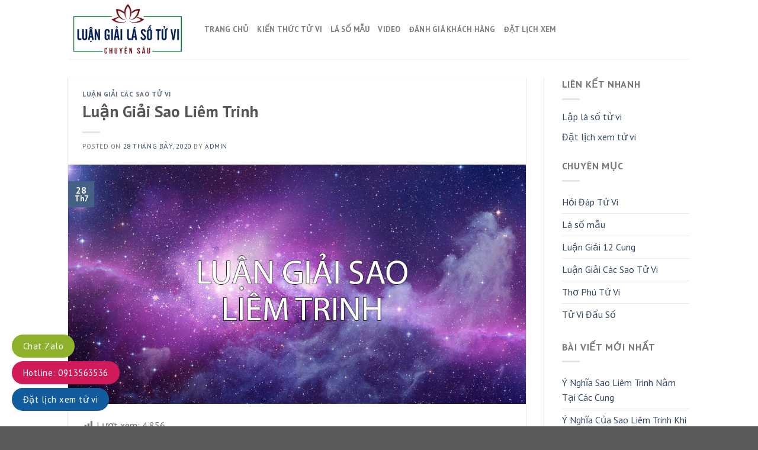

--- FILE ---
content_type: text/html; charset=UTF-8
request_url: https://thayhungtuvi.com/luan-giai-sao-liem-trinh/
body_size: 20949
content:
<!DOCTYPE html>
<!--[if IE 9 ]> <html lang="vi" class="ie9 loading-site no-js"> <![endif]-->
<!--[if IE 8 ]> <html lang="vi" class="ie8 loading-site no-js"> <![endif]-->
<!--[if (gte IE 9)|!(IE)]><!--><html lang="vi" class="loading-site no-js"> <!--<![endif]-->
<head>
	<meta charset="UTF-8" />
	<meta name="viewport" content="width=device-width, initial-scale=1.0, maximum-scale=1.0, user-scalable=no" />

	<link rel="profile" href="http://gmpg.org/xfn/11" />
	<link rel="pingback" href="https://thayhungtuvi.com/xmlrpc.php" />

	<script>(function(html){html.className = html.className.replace(/\bno-js\b/,'js')})(document.documentElement);</script>

	<!-- This site is optimized with the Yoast SEO plugin v14.9 - https://yoast.com/wordpress/plugins/seo/ -->
	<title>Luận Giải Sao Liêm Trinh | Thầy Phúc Hùng Tử Vi | Lập &amp; Luận Giải Lá Số Tử Vi Chuyên Sâu</title>
	<meta name="robots" content="index, follow, max-snippet:-1, max-image-preview:large, max-video-preview:-1" />
	<link rel="canonical" href="https://thayhungtuvi.com/luan-giai-sao-liem-trinh/" />
	<meta property="og:locale" content="vi_VN" />
	<meta property="og:type" content="article" />
	<meta property="og:title" content="Luận Giải Sao Liêm Trinh | Thầy Phúc Hùng Tử Vi | Lập &amp; Luận Giải Lá Số Tử Vi Chuyên Sâu" />
	<meta property="og:description" content="Luận bàn về sao Liêm Trinh trong Tử Vi Liêm Trinh thuộc Âm Hỏa kiêm Mộc, hóa khí là ‘tù’ trong hệ Bắc Đẩu, còn mang tên Đào Hoa thứ hai (sau Tham Lang). Nói theo Tử Vi hệ phái Việt Nam là Đào Hoa thứ ba vì Tử Vi Việt có hẳn một sao [Xem thêm]" />
	<meta property="og:url" content="https://thayhungtuvi.com/luan-giai-sao-liem-trinh/" />
	<meta property="og:site_name" content="Thầy Phúc Hùng Tử Vi | Lập &amp; Luận Giải Lá Số Tử Vi Chuyên Sâu" />
	<meta property="article:published_time" content="2020-07-28T03:07:25+00:00" />
	<meta property="article:modified_time" content="2020-08-04T08:14:34+00:00" />
	<meta property="og:image" content="https://thayhungtuvi.com/wp-content/uploads/2020/07/luan-giai-sao-liem-trinh.jpg" />
	<meta property="og:image:width" content="1024" />
	<meta property="og:image:height" content="536" />
	<meta name="twitter:card" content="summary_large_image" />
	<script type="application/ld+json" class="yoast-schema-graph">{"@context":"https://schema.org","@graph":[{"@type":"WebSite","@id":"https://thayhungtuvi.com/#website","url":"https://thayhungtuvi.com/","name":"Th\u1ea7y Ph\u00fac H\u00f9ng T\u1eed Vi | L\u1eadp &amp; Lu\u1eadn Gi\u1ea3i L\u00e1 S\u1ed1 T\u1eed Vi Chuy\u00ean S\u00e2u","description":"L\u1eadp - Lu\u1eadn Gi\u1ea3i - B\u00ecnh Gi\u1ea3i L\u00e1 S\u1ed1 T\u1eed Vi Chuy\u00ean S\u00e2u. LH: 0913.563.536","publisher":{"@id":"https://thayhungtuvi.com/#/schema/person/f1c9064e89b183251ec6619e8d85ab61"},"potentialAction":[{"@type":"SearchAction","target":"https://thayhungtuvi.com/?s={search_term_string}","query-input":"required name=search_term_string"}],"inLanguage":"vi"},{"@type":"ImageObject","@id":"https://thayhungtuvi.com/luan-giai-sao-liem-trinh/#primaryimage","inLanguage":"vi","url":"https://thayhungtuvi.com/wp-content/uploads/2020/07/luan-giai-sao-liem-trinh.jpg","width":1024,"height":536,"caption":"Lu\u1eadn Gi\u1ea3i Sao Li\u00eam Trinh"},{"@type":"WebPage","@id":"https://thayhungtuvi.com/luan-giai-sao-liem-trinh/#webpage","url":"https://thayhungtuvi.com/luan-giai-sao-liem-trinh/","name":"Lu\u1eadn Gi\u1ea3i Sao Li\u00eam Trinh | Th\u1ea7y Ph\u00fac H\u00f9ng T\u1eed Vi | L\u1eadp &amp; Lu\u1eadn Gi\u1ea3i L\u00e1 S\u1ed1 T\u1eed Vi Chuy\u00ean S\u00e2u","isPartOf":{"@id":"https://thayhungtuvi.com/#website"},"primaryImageOfPage":{"@id":"https://thayhungtuvi.com/luan-giai-sao-liem-trinh/#primaryimage"},"datePublished":"2020-07-28T03:07:25+00:00","dateModified":"2020-08-04T08:14:34+00:00","breadcrumb":{"@id":"https://thayhungtuvi.com/luan-giai-sao-liem-trinh/#breadcrumb"},"inLanguage":"vi","potentialAction":[{"@type":"ReadAction","target":["https://thayhungtuvi.com/luan-giai-sao-liem-trinh/"]}]},{"@type":"BreadcrumbList","@id":"https://thayhungtuvi.com/luan-giai-sao-liem-trinh/#breadcrumb","itemListElement":[{"@type":"ListItem","position":1,"item":{"@type":"WebPage","@id":"https://thayhungtuvi.com/","url":"https://thayhungtuvi.com/","name":"Trang ch\u1ee7"}},{"@type":"ListItem","position":2,"item":{"@type":"WebPage","@id":"https://thayhungtuvi.com/luan-giai-sao-liem-trinh/","url":"https://thayhungtuvi.com/luan-giai-sao-liem-trinh/","name":"Lu\u1eadn Gi\u1ea3i Sao Li\u00eam Trinh"}}]},{"@type":"Article","@id":"https://thayhungtuvi.com/luan-giai-sao-liem-trinh/#article","isPartOf":{"@id":"https://thayhungtuvi.com/luan-giai-sao-liem-trinh/#webpage"},"author":{"@id":"https://thayhungtuvi.com/#/schema/person/f1c9064e89b183251ec6619e8d85ab61"},"headline":"Lu\u1eadn Gi\u1ea3i Sao Li\u00eam Trinh","datePublished":"2020-07-28T03:07:25+00:00","dateModified":"2020-08-04T08:14:34+00:00","mainEntityOfPage":{"@id":"https://thayhungtuvi.com/luan-giai-sao-liem-trinh/#webpage"},"commentCount":0,"publisher":{"@id":"https://thayhungtuvi.com/#/schema/person/f1c9064e89b183251ec6619e8d85ab61"},"image":{"@id":"https://thayhungtuvi.com/luan-giai-sao-liem-trinh/#primaryimage"},"articleSection":"Lu\u1eadn Gi\u1ea3i C\u00e1c Sao T\u1eed Vi","inLanguage":"vi","potentialAction":[{"@type":"CommentAction","name":"Comment","target":["https://thayhungtuvi.com/luan-giai-sao-liem-trinh/#respond"]}]},{"@type":["Person","Organization"],"@id":"https://thayhungtuvi.com/#/schema/person/f1c9064e89b183251ec6619e8d85ab61","name":"admin","image":{"@type":"ImageObject","@id":"https://thayhungtuvi.com/#personlogo","inLanguage":"vi","url":"https://thayhungtuvi.com/wp-content/uploads/2020/06/thayhungtuvi-logo-copy.png","width":1080,"height":502,"caption":"admin"},"logo":{"@id":"https://thayhungtuvi.com/#personlogo"}}]}</script>
	<!-- / Yoast SEO plugin. -->


<link rel='dns-prefetch' href='//s.w.org' />
<link rel="alternate" type="application/rss+xml" title="Dòng thông tin Thầy Phúc Hùng Tử Vi | Lập &amp; Luận Giải Lá Số Tử Vi Chuyên Sâu &raquo;" href="https://thayhungtuvi.com/feed/" />
<link rel="alternate" type="application/rss+xml" title="Dòng phản hồi Thầy Phúc Hùng Tử Vi | Lập &amp; Luận Giải Lá Số Tử Vi Chuyên Sâu &raquo;" href="https://thayhungtuvi.com/comments/feed/" />
<link rel="alternate" type="application/rss+xml" title="Thầy Phúc Hùng Tử Vi | Lập &amp; Luận Giải Lá Số Tử Vi Chuyên Sâu &raquo; Luận Giải Sao Liêm Trinh Dòng phản hồi" href="https://thayhungtuvi.com/luan-giai-sao-liem-trinh/feed/" />
		<script type="text/javascript">
			window._wpemojiSettings = {"baseUrl":"https:\/\/s.w.org\/images\/core\/emoji\/12.0.0-1\/72x72\/","ext":".png","svgUrl":"https:\/\/s.w.org\/images\/core\/emoji\/12.0.0-1\/svg\/","svgExt":".svg","source":{"concatemoji":"https:\/\/thayhungtuvi.com\/wp-includes\/js\/wp-emoji-release.min.js?ver=5.4.18"}};
			/*! This file is auto-generated */
			!function(e,a,t){var n,r,o,i=a.createElement("canvas"),p=i.getContext&&i.getContext("2d");function s(e,t){var a=String.fromCharCode;p.clearRect(0,0,i.width,i.height),p.fillText(a.apply(this,e),0,0);e=i.toDataURL();return p.clearRect(0,0,i.width,i.height),p.fillText(a.apply(this,t),0,0),e===i.toDataURL()}function c(e){var t=a.createElement("script");t.src=e,t.defer=t.type="text/javascript",a.getElementsByTagName("head")[0].appendChild(t)}for(o=Array("flag","emoji"),t.supports={everything:!0,everythingExceptFlag:!0},r=0;r<o.length;r++)t.supports[o[r]]=function(e){if(!p||!p.fillText)return!1;switch(p.textBaseline="top",p.font="600 32px Arial",e){case"flag":return s([127987,65039,8205,9895,65039],[127987,65039,8203,9895,65039])?!1:!s([55356,56826,55356,56819],[55356,56826,8203,55356,56819])&&!s([55356,57332,56128,56423,56128,56418,56128,56421,56128,56430,56128,56423,56128,56447],[55356,57332,8203,56128,56423,8203,56128,56418,8203,56128,56421,8203,56128,56430,8203,56128,56423,8203,56128,56447]);case"emoji":return!s([55357,56424,55356,57342,8205,55358,56605,8205,55357,56424,55356,57340],[55357,56424,55356,57342,8203,55358,56605,8203,55357,56424,55356,57340])}return!1}(o[r]),t.supports.everything=t.supports.everything&&t.supports[o[r]],"flag"!==o[r]&&(t.supports.everythingExceptFlag=t.supports.everythingExceptFlag&&t.supports[o[r]]);t.supports.everythingExceptFlag=t.supports.everythingExceptFlag&&!t.supports.flag,t.DOMReady=!1,t.readyCallback=function(){t.DOMReady=!0},t.supports.everything||(n=function(){t.readyCallback()},a.addEventListener?(a.addEventListener("DOMContentLoaded",n,!1),e.addEventListener("load",n,!1)):(e.attachEvent("onload",n),a.attachEvent("onreadystatechange",function(){"complete"===a.readyState&&t.readyCallback()})),(n=t.source||{}).concatemoji?c(n.concatemoji):n.wpemoji&&n.twemoji&&(c(n.twemoji),c(n.wpemoji)))}(window,document,window._wpemojiSettings);
		</script>
		<style type="text/css">
img.wp-smiley,
img.emoji {
	display: inline !important;
	border: none !important;
	box-shadow: none !important;
	height: 1em !important;
	width: 1em !important;
	margin: 0 .07em !important;
	vertical-align: -0.1em !important;
	background: none !important;
	padding: 0 !important;
}
</style>
	<link rel='stylesheet' id='wp-block-library-css'  href='https://thayhungtuvi.com/wp-includes/css/dist/block-library/style.min.css?ver=5.4.18' type='text/css' media='all' />
<link rel='stylesheet' id='wp-faq-schema-jquery-ui-css'  href='https://thayhungtuvi.com/wp-content/plugins/faq-schema-for-pages-and-posts//css/jquery-ui.css?ver=2.0.0' type='text/css' media='all' />
<link rel='stylesheet' id='dashicons-css'  href='https://thayhungtuvi.com/wp-includes/css/dashicons.min.css?ver=5.4.18' type='text/css' media='all' />
<link rel='stylesheet' id='post-views-counter-frontend-css'  href='https://thayhungtuvi.com/wp-content/plugins/post-views-counter/css/frontend.css?ver=1.3.2' type='text/css' media='all' />
<link rel='stylesheet' id='related-posts-by-taxonomy-css'  href='https://thayhungtuvi.com/wp-content/plugins/related-posts-by-taxonomy/includes/assets/css/styles.css?ver=5.4.18' type='text/css' media='all' />
<link rel='stylesheet' id='ez-icomoon-css'  href='https://thayhungtuvi.com/wp-content/plugins/easy-table-of-contents/vendor/icomoon/style.min.css?ver=2.0.11' type='text/css' media='all' />
<link rel='stylesheet' id='ez-toc-css'  href='https://thayhungtuvi.com/wp-content/plugins/easy-table-of-contents/assets/css/screen.min.css?ver=2.0.11' type='text/css' media='all' />
<style id='ez-toc-inline-css' type='text/css'>
div#ez-toc-container p.ez-toc-title {font-size: 120%;}div#ez-toc-container p.ez-toc-title {font-weight: 500;}div#ez-toc-container ul li {font-size: 95%;}
</style>
<link rel='stylesheet' id='flatsome-icons-css'  href='https://thayhungtuvi.com/wp-content/themes/flatsome/assets/css/fl-icons.css?ver=3.3' type='text/css' media='all' />
<link rel='stylesheet' id='popup-maker-site-css'  href='//thayhungtuvi.com/wp-content/uploads/pum/pum-site-styles.css?generated=1597905439&#038;ver=1.11.2' type='text/css' media='all' />
<link rel='stylesheet' id='flatsome-main-css'  href='https://thayhungtuvi.com/wp-content/themes/flatsome/assets/css/flatsome.css?ver=3.7.1' type='text/css' media='all' />
<link rel='stylesheet' id='flatsome-style-css'  href='https://thayhungtuvi.com/wp-content/themes/thay-hung-tu-vi/style.css?ver=3.7.1' type='text/css' media='all' />
<script type='text/javascript' src='https://thayhungtuvi.com/wp-includes/js/jquery/jquery.js?ver=1.12.4-wp'></script>
<script type='text/javascript' src='https://thayhungtuvi.com/wp-includes/js/jquery/jquery-migrate.min.js?ver=1.4.1'></script>
<link rel='https://api.w.org/' href='https://thayhungtuvi.com/wp-json/' />
<link rel="EditURI" type="application/rsd+xml" title="RSD" href="https://thayhungtuvi.com/xmlrpc.php?rsd" />
<link rel="wlwmanifest" type="application/wlwmanifest+xml" href="https://thayhungtuvi.com/wp-includes/wlwmanifest.xml" /> 
<meta name="generator" content="WordPress 5.4.18" />
<link rel='shortlink' href='https://thayhungtuvi.com/?p=739' />
<link rel="alternate" type="application/json+oembed" href="https://thayhungtuvi.com/wp-json/oembed/1.0/embed?url=https%3A%2F%2Fthayhungtuvi.com%2Fluan-giai-sao-liem-trinh%2F" />
<link rel="alternate" type="text/xml+oembed" href="https://thayhungtuvi.com/wp-json/oembed/1.0/embed?url=https%3A%2F%2Fthayhungtuvi.com%2Fluan-giai-sao-liem-trinh%2F&#038;format=xml" />
<style>.bg{opacity: 0; transition: opacity 1s; -webkit-transition: opacity 1s;} .bg-loaded{opacity: 1;}</style><!--[if IE]><link rel="stylesheet" type="text/css" href="https://thayhungtuvi.com/wp-content/themes/flatsome/assets/css/ie-fallback.css"><script src="//cdnjs.cloudflare.com/ajax/libs/html5shiv/3.6.1/html5shiv.js"></script><script>var head = document.getElementsByTagName('head')[0],style = document.createElement('style');style.type = 'text/css';style.styleSheet.cssText = ':before,:after{content:none !important';head.appendChild(style);setTimeout(function(){head.removeChild(style);}, 0);</script><script src="https://thayhungtuvi.com/wp-content/themes/flatsome/assets/libs/ie-flexibility.js"></script><![endif]-->    <script type="text/javascript">
    WebFontConfig = {
      google: { families: [ "PT+Sans:regular,700","PT+Sans:regular,regular","PT+Sans:regular,700","PT+Sans:regular,regular", ] }
    };
    (function() {
      var wf = document.createElement('script');
      wf.src = 'https://ajax.googleapis.com/ajax/libs/webfont/1/webfont.js';
      wf.type = 'text/javascript';
      wf.async = 'true';
      var s = document.getElementsByTagName('script')[0];
      s.parentNode.insertBefore(wf, s);
    })(); </script>
  <script type="application/ld+json">{
	    "@context": "https://schema.org/",
	    "@type": "CreativeWorkSeries",
	    "name": "Thầy Hưng Tử Vi",
	    "aggregateRating": {
	        "@type": "AggregateRating",
	        "ratingValue": "4.9",
	        "bestRating": "5",
	        "ratingCount": "3668"
	    }
	}</script>
<!-- Global site tag (gtag.js) - Google Analytics -->
<script async src="https://www.googletagmanager.com/gtag/js?id=MEASUREMENT_ID"></script>
<script>
  window.dataLayer = window.dataLayer || [];
  function gtag(){dataLayer.push(arguments);}
  gtag('js', new Date());

  gtag('config', 'G-JZMB352N60');
</script>
<meta property="fb:pages" content="447102282068538" />

<link rel="amphtml" href="https://thayhungtuvi.com/luan-giai-sao-liem-trinh/amp/"><link rel="icon" href="https://thayhungtuvi.com/wp-content/uploads/2022/01/cropped-logothtv-32x32.jpg" sizes="32x32" />
<link rel="icon" href="https://thayhungtuvi.com/wp-content/uploads/2022/01/cropped-logothtv-192x192.jpg" sizes="192x192" />
<link rel="apple-touch-icon" href="https://thayhungtuvi.com/wp-content/uploads/2022/01/cropped-logothtv-180x180.jpg" />
<meta name="msapplication-TileImage" content="https://thayhungtuvi.com/wp-content/uploads/2022/01/cropped-logothtv-270x270.jpg" />
<style id="custom-css" type="text/css">:root {--primary-color: #446084;}/* Site Width */.header-main{height: 100px}#logo img{max-height: 100px}#logo{width:200px;}.header-top{min-height: 30px}.transparent .header-main{height: 265px}.transparent #logo img{max-height: 265px}.has-transparent + .page-title:first-of-type,.has-transparent + #main > .page-title,.has-transparent + #main > div > .page-title,.has-transparent + #main .page-header-wrapper:first-of-type .page-title{padding-top: 265px;}.header.show-on-scroll,.stuck .header-main{height:70px!important}.stuck #logo img{max-height: 70px!important}.header-bottom {background-color: #f1f1f1}.header-main .nav > li > a{line-height: 16px }@media (max-width: 549px) {.header-main{height: 70px}#logo img{max-height: 70px}}body{font-family:"PT Sans", sans-serif}body{font-weight: 0}.nav > li > a {font-family:"PT Sans", sans-serif;}.nav > li > a {font-weight: 700;}h1,h2,h3,h4,h5,h6,.heading-font, .off-canvas-center .nav-sidebar.nav-vertical > li > a{font-family: "PT Sans", sans-serif;}h1,h2,h3,h4,h5,h6,.heading-font,.banner h1,.banner h2{font-weight: 700;}.alt-font{font-family: "PT Sans", sans-serif;}.alt-font{font-weight: 0!important;}.label-new.menu-item > a:after{content:"New";}.label-hot.menu-item > a:after{content:"Hot";}.label-sale.menu-item > a:after{content:"Sale";}.label-popular.menu-item > a:after{content:"Popular";}</style></head>

<body class="post-template-default single single-post postid-739 single-format-standard lightbox nav-dropdown-has-arrow">

<!--Start of Tawk.to Script-->
<script type="text/javascript">
var Tawk_API=Tawk_API||{}, Tawk_LoadStart=new Date();
(function(){
var s1=document.createElement("script"),s0=document.getElementsByTagName("script")[0];
s1.async=true;
s1.src='https://embed.tawk.to/5effe54a223d045fcb7b4843/default';
s1.charset='UTF-8';
s1.setAttribute('crossorigin','*');
s0.parentNode.insertBefore(s1,s0);
})();
</script>
<!--End of Tawk.to Script-->
<a class="skip-link screen-reader-text" href="#main">Skip to content</a>

<div id="wrapper">


<header id="header" class="header has-sticky sticky-jump">
   <div class="header-wrapper">
	<div id="masthead" class="header-main ">
      <div class="header-inner flex-row container logo-left medium-logo-center" role="navigation">

          <!-- Logo -->
          <div id="logo" class="flex-col logo">
            <!-- Header logo -->
<a href="https://thayhungtuvi.com/" title="Thầy Phúc Hùng Tử Vi | Lập &amp; Luận Giải Lá Số Tử Vi Chuyên Sâu - Lập &#8211; Luận Giải &#8211; Bình Giải Lá Số Tử Vi Chuyên Sâu. LH: 0913.563.536" rel="home">
    <img width="200" height="100" src="https://thayhungtuvi.com/wp-content/uploads/2022/01/logothtv.jpg" class="header_logo header-logo" alt="Thầy Phúc Hùng Tử Vi | Lập &amp; Luận Giải Lá Số Tử Vi Chuyên Sâu"/><img  width="200" height="100" src="https://thayhungtuvi.com/wp-content/uploads/2022/01/logothtv.jpg" class="header-logo-dark" alt="Thầy Phúc Hùng Tử Vi | Lập &amp; Luận Giải Lá Số Tử Vi Chuyên Sâu"/></a>
          </div>

          <!-- Mobile Left Elements -->
          <div class="flex-col show-for-medium flex-left">
            <ul class="mobile-nav nav nav-left ">
                          </ul>
          </div>

          <!-- Left Elements -->
          <div class="flex-col hide-for-medium flex-left
            flex-grow">
            <ul class="header-nav header-nav-main nav nav-left  nav-uppercase" >
              <li id="menu-item-514" class="menu-item menu-item-type-post_type menu-item-object-page menu-item-home  menu-item-514"><a href="https://thayhungtuvi.com/" class="nav-top-link">Trang chủ</a></li>
<li id="menu-item-959" class="menu-item menu-item-type-custom menu-item-object-custom  menu-item-959"><a href="/kien-thuc-tu-vi" class="nav-top-link">Kiến thức tử vi</a></li>
<li id="menu-item-516" class="menu-item menu-item-type-taxonomy menu-item-object-category  menu-item-516"><a href="https://thayhungtuvi.com/la-so-mau/" class="nav-top-link">Lá số mẫu</a></li>
<li id="menu-item-517" class="menu-item menu-item-type-custom menu-item-object-custom  menu-item-517"><a href="https://thayhungtuvi.com/video" class="nav-top-link">Video</a></li>
<li id="menu-item-518" class="menu-item menu-item-type-custom menu-item-object-custom  menu-item-518"><a href="https://thayhungtuvi.com/feedback" class="nav-top-link">Đánh giá khách hàng</a></li>
<li id="menu-item-519" class="menu-item menu-item-type-custom menu-item-object-custom  menu-item-519"><a href="https://thayhungtuvi.com/dat-lich" class="nav-top-link">Đặt lịch xem</a></li>
            </ul>
          </div>

          <!-- Right Elements -->
          <div class="flex-col hide-for-medium flex-right">
            <ul class="header-nav header-nav-main nav nav-right  nav-uppercase">
                          </ul>
          </div>

          <!-- Mobile Right Elements -->
          <div class="flex-col show-for-medium flex-right">
            <ul class="mobile-nav nav nav-right ">
              <li class="nav-icon has-icon">
  		<a href="#" data-open="#main-menu" data-pos="right" data-bg="main-menu-overlay" data-color="" class="is-small" aria-controls="main-menu" aria-expanded="false">
		
		  <i class="icon-menu" ></i>
		  		</a>
	</li>            </ul>
          </div>

      </div><!-- .header-inner -->
     
            <!-- Header divider -->
      <div class="container"><div class="top-divider full-width"></div></div>
      </div><!-- .header-main -->
<div class="header-bg-container fill"><div class="header-bg-image fill"></div><div class="header-bg-color fill"></div></div><!-- .header-bg-container -->   </div><!-- header-wrapper-->
</header>


<main id="main" class="">

<div id="content" class="blog-wrapper blog-single page-wrapper">
	

<div class="row row-large row-divided ">
	
	<div class="large-9 col">
		


<article id="post-739" class="post-739 post type-post status-publish format-standard has-post-thumbnail hentry category-luan-giai-cac-sao-tu-vi">
	<div class="article-inner has-shadow box-shadow-1">
		<header class="entry-header">
	<div class="entry-header-text entry-header-text-top text-left">
		<h6 class="entry-category is-xsmall">
	<a href="https://thayhungtuvi.com/luan-giai-cac-sao-tu-vi/" rel="category tag">Luận Giải Các Sao Tử Vi</a></h6>

<h1 class="entry-title">Luận Giải Sao Liêm Trinh</h1>
<div class="entry-divider is-divider small"></div>

	<div class="entry-meta uppercase is-xsmall">
		<span class="posted-on">Posted on <a href="https://thayhungtuvi.com/luan-giai-sao-liem-trinh/" rel="bookmark"><time class="entry-date published" datetime="2020-07-28T03:07:25+00:00">28 Tháng Bảy, 2020</time><time class="updated" datetime="2020-08-04T08:14:34+00:00">4 Tháng Tám, 2020</time></a></span><span class="byline"> by <span class="meta-author vcard"><a class="url fn n" href="https://thayhungtuvi.com/author/admin/">admin</a></span></span>	</div><!-- .entry-meta -->
	</div><!-- .entry-header -->

						<div class="entry-image relative">
				<a href="https://thayhungtuvi.com/luan-giai-sao-liem-trinh/">
    <img width="1020" height="534" src="https://thayhungtuvi.com/wp-content/uploads/2020/07/luan-giai-sao-liem-trinh.jpg" class="attachment-large size-large wp-post-image" alt="Luận Giải Sao Liêm Trinh" srcset="https://thayhungtuvi.com/wp-content/uploads/2020/07/luan-giai-sao-liem-trinh.jpg 1024w, https://thayhungtuvi.com/wp-content/uploads/2020/07/luan-giai-sao-liem-trinh-300x157.jpg 300w, https://thayhungtuvi.com/wp-content/uploads/2020/07/luan-giai-sao-liem-trinh-768x402.jpg 768w" sizes="(max-width: 1020px) 100vw, 1020px" /></a>
				<div class="badge absolute top post-date badge-square">
	<div class="badge-inner">
		<span class="post-date-day">28</span><br>
		<span class="post-date-month is-small">Th7</span>
	</div>
</div>			</div><!-- .entry-image -->
			</header><!-- post-header -->
		<div class="entry-content single-page">

	<div class="post-views post-739 entry-meta">
				<span class="post-views-icon dashicons dashicons-chart-bar"></span>
				<span class="post-views-label">Lượt xem: </span>
				<span class="post-views-count">4.856</span>
			</div><div id="ez-toc-container" class="ez-toc-v2_0_11 counter-hierarchy counter-decimal ez-toc-grey">
<div class="ez-toc-title-container">
<p class="ez-toc-title">Nội dung b&agrave;i viết</p>
<span class="ez-toc-title-toggle"><a class="ez-toc-pull-right ez-toc-btn ez-toc-btn-xs ez-toc-btn-default ez-toc-toggle"><i class="ez-toc-glyphicon ez-toc-icon-toggle"></i></a></span></div>
<nav><ul class="ez-toc-list ez-toc-list-level-1"><li class="ez-toc-page-1 ez-toc-heading-level-2"><a class="ez-toc-link ez-toc-heading-1" href="#Luan_ban_ve_sao_Liem_Trinh_trong_Tu_Vi" title="Luận bàn về sao Liêm Trinh trong Tử Vi">Luận bàn về sao Liêm Trinh trong Tử Vi</a></li><li class="ez-toc-page-1 ez-toc-heading-level-2"><a class="ez-toc-link ez-toc-heading-2" href="#Cach_cuc_Liem_Sat_(Liem_Trinh_%E2%80%93_That_Sat)" title="Cách cục Liêm Sát (Liêm Trinh &#8211; Thất Sát)">Cách cục Liêm Sát (Liêm Trinh &#8211; Thất Sát)</a></li><li class="ez-toc-page-1 ez-toc-heading-level-2"><a class="ez-toc-link ez-toc-heading-3" href="#Liem_Trinh_khong_ua_Hoa_Ky%CC%A3" title="Liêm Trinh không ưa Hóa Kỵ">Liêm Trinh không ưa Hóa Kỵ</a></li><li class="ez-toc-page-1 ez-toc-heading-level-2"><a class="ez-toc-link ez-toc-heading-4" href="#Liem_Trinh_dung_o_bon_cung_vuong_Ti_Ngo_Mao_Dau_the_nao" title="Liêm Trinh đứng ở bốn cung vượng Tí Ngọ Mão Dậu thế nào">Liêm Trinh đứng ở bốn cung vượng Tí Ngọ Mão Dậu thế nào</a></li><li class="ez-toc-page-1 ez-toc-heading-level-2"><a class="ez-toc-link ez-toc-heading-5" href="#Liem_Pha_hop_voi_tuoi_Giap_va_At" title="Liêm Phá hợp với tuổi Giáp và Ất">Liêm Phá hợp với tuổi Giáp và Ất</a></li><li class="ez-toc-page-1 ez-toc-heading-level-2"><a class="ez-toc-link ez-toc-heading-6" href="#Thien_Phu_o_Tuat_duong_nhien_phai_dung_voi_Liem_Trinh" title="Thiên Phủ ở Tuất đương nhiên phải đứng với Liêm Trinh">Thiên Phủ ở Tuất đương nhiên phải đứng với Liêm Trinh</a></li><li class="ez-toc-page-1 ez-toc-heading-level-2"><a class="ez-toc-link ez-toc-heading-7" href="#Ve_Liem_Trinh_con_nhung_dieu_can_biet_nhu_sau" title="Về Liêm Trinh còn những điều cần biết như sau">Về Liêm Trinh còn những điều cần biết như sau</a></li></ul></nav></div>
<h2 style="text-align: justify;"><span class="ez-toc-section" id="Luan_ban_ve_sao_Liem_Trinh_trong_Tu_Vi"></span>Luận bàn về sao Liêm Trinh trong Tử Vi<span class="ez-toc-section-end"></span></h2>
<p style="text-align: justify;"><a href="https://thayhungtuvi.com/dac-tinh-sao-tu-vi-liem-trinh-thien-dong-vu-khuc-thai-duong/">Liêm Trinh</a> thuộc Âm Hỏa kiêm Mộc, hóa khí là ‘tù’ trong hệ Bắc Đẩu, còn mang tên Đào Hoa thứ hai (sau Tham Lang). Nói theo Tử Vi hệ phái Việt Nam là Đào Hoa thứ ba vì Tử Vi Việt có hẳn một sao Đào Hoa mà Trung Quốc thường gọi bằng ‘Hàm Trì’. Với Trung Quốc chỉ có 4 chỗ đương nhiên Đào Hoa ở đây là Tí, Ngọ, Mão, Dậu mà họ gọi bằng bại địa.</p>
<p style="text-align: justify;">Hình dáng Liêm Trinh gầy nhiều xương hơn thịt, mắt lộ hầu lộ. Liêm Trinh cát hung vô định hội hợp với nhiều sao tốt thì công danh địa vị cao, trong chính giới phát triển tốt, gặp các hung sát tinh hay bị hoạn nạn tai ách.</p>
<p style="text-align: justify;">Đời Hán nhà dịch học Dực Phụng viết : “Tham Lang thiện hành, Liêm Trinh ác hạnh”. Hai sao ấy phẩm hạnh đi ngược chiều nhau. Liêm Trinh chủ về phẩm chất sự vinh nhục trên địa vị khi lên thì tốt, khi xuống thì xấu, Liêm Trinh mang hóa khí là ‘Tù’</p>
<p style="text-align: justify;">Liêm Trinh trên cảm tình, tính tình khi thân cảm tình hòa hiệp, lúc ghét giận thì hung dữ bất thường. Chất Đào Hoa của Liêm Trinh cũng căn cứ trên tình trạng đổi thay ấy mà định.</p>
<p style="text-align: justify;">Liêm Trinh với nữ nhân biến thái của tình cảm mau và mạnh hơn với nam nhân.</p>
<p style="text-align: justify;">Trường hợp Liêm Trinh đứng với Hóa Kỵ hoặc gặp Hoá Kỵ chuyện hôn nhân không tránh khỏi gãy đổ. Liêm Trinh đi với Tham Lang, Thất Sát, Phá Quân nữ mạng vợ chồng lấy nhau tự nhiên không nghi lễ, hoặc lấy chồng người.</p>
<p style="text-align: justify;">Có câu phú Liêm Trinh thanh bạch năng tương thủ (Liêm Trinh ôm chặt khối tình)</p>
<p style="text-align: justify;">Liêm Trinh độc tọa ở Dần Thân</p>
<p style="text-align: justify;">Liêm Trinh đứng bên Thiên Phủ ở Thìn Tuất</p>
<p style="text-align: justify;">Đứng cùng Thiên Tướng ở Ngọ Tí</p>
<p style="text-align: justify;">Đứng cùng Thất Sát ở Sửu Mùi</p>
<p style="text-align: justify;">Đứng cùng Tham Lang ở Tỵ Hợi</p>
<p style="text-align: justify;">Thanh bạch năng tương thủ có hai kết cấu:</p>
<p style="text-align: justify;">&#8211; Liêm Trinh đứng một mình ở Dần cùng với Lộc Tồn hoặc Lộc Tồn chiếu</p>
<p style="text-align: justify;">&#8211; Liêm Trinh đứng một mình ở Thân với Lộc Tồn hoặc Lộc Tồn chiếu</p>
<p style="text-align: justify;">Nói tóm lại, chỉ ở trường hợp Liêm Trinh độc tọa gặp Lộc Tồn mới thanh bạch thôi. Năng tương thủ có nghĩa là yêu mà bị xa nhau, yêu mà bị thất bại trong tình yêu nhưng vẫn giữ được mối tình ấy mãi mãi.</p>
<p style="text-align: justify;">Tính chất của Lộc Tồn là đôn hậu, tâm địa chân thành, trân trọng, cẩn thận. Khi đã đi cùng với các sao khác thì cái điều thanh bạch năng tương thủ của Liêm Trinh, Lộc Tồn bị trộn không còn thuần khiết nữa. Cách này chỉ áp dụng đối với nữ mạng.</p>
<h2 style="text-align: justify;"><span class="ez-toc-section" id="Cach_cuc_Liem_Sat_(Liem_Trinh_%E2%80%93_That_Sat)"></span>Cách cục Liêm Sát (Liêm Trinh &#8211; Thất Sát)<span class="ez-toc-section-end"></span></h2>
<p style="text-align: justify;">Phú viết : Liêm Trinh Mùi cung vô sát, phú quý thanh dương phan viễn danh (Liêm Trinh đóng Mùi – bên cạnh <a href="https://thayhungtuvi.com/dac-tinh-sao-thien-tuong-thien-luong-that-sat-pha-quan-kinh-da/">Thất Sát</a> – không gặp hung sát tinh thì phú quí tiếng tăm). Điểm đáng chú ý không thấy nói tới Liêm Trinh đóng Sửu. Nếu chỉ đóng ở Mùi chưa đủ, cần phải có Tả Hữu nữa mới thực sự ăn to như câu phú trên đây. Liêm Trinh còn được coi là cách ‘Hùng tú triều nguyên’ đời nếm trải gian tân, ngoài tuổi trung niên thành công, thêm Quyền Lộc dĩ nhiên như gấm thêu hoa, nhưng căn bản cần Tả Hữu đã. Liêm Sát vào Mùi hay Sửu bị Hóa Kỵ hay Linh Hỏa Kiếp Không sẽ biến thành cách ‘Mã cách lý thi’ (Da ngựa bọc thây) đa số vào võ nghiệp có địa vị cao và rồi chết với nghề. Liêm Sát như thế vào nữ mạng vất vả bôn ba và chết đột ngột. Liêm Sát ở Mùi sách chỉ nói là con người làm ăn có của (Tích phú chi nhân).</p>
<p style="text-align: justify;">Đọc trong ‘Cốt Tủy Phú’ của Đẩu Số toàn thư khi luận về sao Liêm Sát có mấy câu cho ta cảm tưởng như mâu thuẫn. Những câu ấy là : ‘Liêm Trinh Thất Sát phản vi tích phu chi nhân; Liêm Trinh Thất Sát lưu đãng thiên nhai.’ Rồi ở ‘Thái vi phú’ lại viết câu: ‘Thất Sát Liêm Trinh đồng vị, lộ thượng mai thi’</p>
<p style="text-align: justify;">Thật ra những câu phú ấy không mâu thuẫn vì Liêm Sát đồng vị bao giờ cũng xuất hiện ở hai cung Sửu và Mùi, Liêm Sát ở Mùi mới là miếu địa, Liêm Sát ở Sửu bị vào thế hãm nhược. Vì Mùi là Mộc cục và Hỏa khố trong khi Sửu là Kim cục và Thủy khố. Liêm Sát tại Mùi miếu địa nên tích phú, phấn đấu gian khổ thành công.</p>
<p style="text-align: justify;">Liêm Sát Sửu nếu không hội tụ được những cát tinh mà lại bị hung sát kị vây bọc thành ra lưu đãng thiên nhai, lộ thượng mai thi. Liêm Trinh vào Sửu cung Hỏa bị Thủy khắc.</p>
<p style="text-align: justify;">Chuyển qua cách Liêm Tham (Tỵ hoặc Hợi) cách này đưa đến tình trạng hình tù hay khách tử tha hương. Liêm Trinh vốn là Đào hoa tinh, Tham Lang cũng lại là Đào hoa tinh.</p>
<p style="text-align: justify;">Trước hết tình trạng hình tù ở tình trường đã, mê đắm sắc dục, bài bạc ăn chơi, mang công mắc nợ, bệnh tật triền miên.</p>
<p style="text-align: justify;">Hình tù có mấy loại:</p>
<ul>
<li style="text-align: justify;">Cảnh sát bỏ tù</li>
<li style="text-align: justify;">Nợ bỏ tù (suốt đời nợ nần)</li>
<li style="text-align: justify;">Bệnh bỏ tù (đau ốm hoài)</li>
<li style="text-align: justify;">Vợ hoặc chồng bỏ tù (cuộc duyên giao hãm)</li>
</ul>
<p style="text-align: justify;">Không cứ phải vào nhà giam mới bị gọi là tù.</p>
<h2 style="text-align: justify;"><span class="ez-toc-section" id="Liem_Trinh_khong_ua_Hoa_Ky%CC%A3"></span>Liêm Trinh không ưa Hóa Kỵ<span class="ez-toc-section-end"></span></h2>
<p style="text-align: justify;">Nhưng ở cách Liêm Tham mà được Hóa Kỵ lại giảm bớt hẳn chuyện hình tù. Hỏa hay Linh cũng tạo chuyện tốt hơn cho Liêm Tham. Liêm Tham ở Hợi hội với Kình Dương Mão, đàn ông tù tội, đàn bà phong trần, hoặc Kình Dương Dậu hội với Liêm Tham ở Tỵ cũng thế. Có lập luận cho rằng Liêm Tham Tỵ nặng hơn Hợi, lập luận này không vững lắm.</p>
<p style="text-align: justify;">Tham Lang là Đào hoa tinh, Liêm Trinh cũng là Đào hoa tinh. Nay hai đào hoa tụ lại một chỗ ở Hợi, cổ nhân gọi bằng phiếm thủy đào hoa (hoa đào trên sóng nước) thường là con người đam mê tửu sắc, bài bạc khác với ở Tỵ ưa mạo hiểm vướng vít vào những rắc rối luật pháp. Bởi thế Liêm Tham Tỵ dễ bị tù hơn ở Hợi. Cũng có thuyết cho rằng Tham Lang cung Tí mới gọi bằng phiếm thủy đào hoa. Tí hay Hợi đều thuộc thủy nhưng ở Hợi có lý hơn vì ở Tí chỉ có Tham Lang đứng độc thủ. Tham Lang tại Tí cũng đam mê sắc tình nhưng nhẹ hơn Liêm Tham Hợi. Tham Lang Tí ưa phét lác hơn thực sự hành động.</p>
<p style="text-align: justify;">Trường hợp người tuổi Giáp lại gặp cách Liêm Tham Hợi lại thường phong lưu vì một Lộc ở Mệnh một Lộc theo thế nhị hợp chưa kể đến hai sao Quyền Khoa hội tụ. Tại Tí tuổi Giáp không phong lưu như ở Hợi (thiếu mất Lộc Tồn), công danh lận đận nhưng cũng đáng nể.</p>
<h2 style="text-align: justify;"><span class="ez-toc-section" id="Liem_Trinh_dung_o_bon_cung_vuong_Ti_Ngo_Mao_Dau_the_nao"></span>Liêm Trinh đứng ở bốn cung vượng Tí Ngọ Mão Dậu thế nào<span class="ez-toc-section-end"></span></h2>
<p style="text-align: justify;">Đứng Mão Dậu với Phá Quân, đứng Tí Ngọ với Thiên Tướng. Liêm Phá là con người tinh thần mạo hiểm cao, ưa xông xáo, thông tuệ nhưng học hành thường thôi, hay làm liều, lợi mình trước đã dù có hại người. Liêm Phá có thể là tay sai đắc lực, nhưng không thể thành người bạn tâm giao với ai, có nhiều nghị lực phấn đấu.</p>
<h2 style="text-align: justify;"><span class="ez-toc-section" id="Liem_Pha_hop_voi_tuoi_Giap_va_At"></span>Liêm Phá hợp với tuổi Giáp và Ất<span class="ez-toc-section-end"></span></h2>
<p style="text-align: justify;">Ất tốt hơn Giáp nếu Liêm Phá đóng ở Mão cung. Liêm Phá sợ gặp Hỏa Tinh, nếu gặp dễ bị tai nạn hoặc ốm đau dữ dội với những bệnh hiểm nguy. Phú có câu: Liêm Phá Hỏa cư hãm địa tự ải đầu hà (Liêm Phá hội Hỏa Tinh bị tai nạn đến độ phải tự sát). Cái nghĩa đâm đầu xuống sông, treo cổ chỉ nói lên tình trạng hiểm nguy chứ không nhất định phải vậy.</p>
<blockquote>
<p style="text-align: justify;">Liêm Hỏa Không Kiếp Phá Quân</p>
<p style="text-align: justify;">Hãm cung thắt cổ nợ trần hết duyên</p>
<p style="text-align: justify;">Liêm Phá tại Mão Dậu cung</p>
<p style="text-align: justify;">Sát tinh cùng hội công danh khó màng</p>
</blockquote>
<p style="text-align: justify;">Sát tinh ý chỉ Kình Đà Không Kiếp. Tuy nhiên đối với các tuổi Giáp Ất lại không thể ứng dụng những lời ca trên. Tử vi đẩu số toàn thư có đưa ra một câu phú:</p>
<blockquote>
<p style="text-align: justify;">Liêm Trinh, Tham Sát Phá Quân phùng</p>
<p style="text-align: justify;">Văn Khúc Thiên Di tác cự nhung</p>
</blockquote>
<p style="text-align: justify;">(Nghĩa là Liêm Trinh hội Tham Lang, Thất Sát hay Phá Quân, nếu tự cung Thiên Di lại xuất hiện Văn Khúc thì…)</p>
<p style="text-align: justify;">Mấy chữ ‘tác cự nhung’ không thể giảng giải ra được. Chỉ khả dĩ ghép hai chữ ‘cự nhung’ thành chữ tặc (làm giặc) thì mới có lý thôi. Ý chỉ nếu Liêm Tham Sát Phá gặp nhau lại thêm Văn Khúc xung chiếu Mệnh thì có khuynh hướng làm loạn, làm giặc. “Cự nhung’ cổ nhân tách chữ tặc ra cho vần điệu với âm thanh ‘phùng’ ở vế trên.</p>
<p style="text-align: justify;">Liêm Phá vào nữ mạng tháo vát, nhưng tính không nhu thuận đưa đến những khó khăn trong cuộc sống duyên tình. Liêm Trinh hợp với hai sao Thiên Tướng và Thiên Phủ. Chỉ đi với hai sao này Liêm Trinh không gây tác hại.</p>
<p style="text-align: justify;">Phú trong Tử vi đẩu số viết: “Thiên Phủ Tuất cung vô sát tấu, Giáp Kỷ sinh nhân phú vạn kim” (Thiên Phủ đóng ở Tuất mà người Giáp Kỷ giàu có).</p>
<h2 style="text-align: justify;"><span class="ez-toc-section" id="Thien_Phu_o_Tuat_duong_nhien_phai_dung_voi_Liem_Trinh"></span>Thiên Phủ ở Tuất đương nhiên phải đứng với Liêm Trinh<span class="ez-toc-section-end"></span></h2>
<p style="text-align: justify;">Tuổi Giáp Hóa Lộc ở Mệnh. Lộc Tồn cung Dần hội tụ theo thế tam hợp. Tuổi Kỷ Lộc Tồn chiếu từ Ngọ, Hóa Quyền chiếu từ Dần.</p>
<p style="text-align: justify;">Thiên Phủ tại Thìn với tuổi Giáp không có Song Lộc, với tuổi Kỷ Tử Vi hãm. Xem như vậy thấy rằng Liêm Trinh phải đi với Lộc mới hay. Câu phú chỉ nhắc đến Thiên Phủ, không nhắc đến Liêm Trinh, đó là một lối ẩn ý của cổ nhân. Sự thật là Liêm Trinh đóng vai chủ chốt.</p>
<p style="text-align: justify;">Liêm Trinh hội Lộc tiền bạc hoạnh phát, Thiên Phủ thành ông thần giữ kho. Liêm Phủ khi đã nên công thì cơ nghiệp bền không thăng trầm. Liêm Trinh đứng cùng với Thiên Tướng tại Tí Ngọ thì Ngọ hay đẹp hơn cho tuổi Giáp vì Giáp có Song Lộc ở Ngọ.</p>
<p style="text-align: justify;">Kỷ Lộc Tồn tại Mệnh cung, cái thế gần cận mạnh hơn chiếu. Tuy nhiên cách Liêm Phủ với Liêm Tướng có một khác biệt ấy là: Liêm Phủ trong cuộc phấn đấu gặp may nhiều hơn như thuyền đi gió đẩy. Trong khi Liêm Tướng dùng mồ hôi sức lực để thành công như thuyền phải chèo.</p>
<p style="text-align: justify;">Liêm Tướng nữ mệnh đàn bà giỏi trị gia gánh vác tự tay gây dựng cơ nghiệp và ít được nhờ chồng, tuy nhiên cuộc sống lứa đôi vẫn hạnh phúc. Liêm Tướng nếu không phải tuổi Giáp Kỷ thì vất vả hơn. Liêm Phủ nếu không phải tuổi Giáp Kỷ chỉ ở mức tiểu phú quí thôi.</p>
<h2 style="text-align: justify;"><span class="ez-toc-section" id="Ve_Liem_Trinh_con_nhung_dieu_can_biet_nhu_sau"></span>Về Liêm Trinh còn những điều cần biết như sau<span class="ez-toc-section-end"></span></h2>
<p style="text-align: justify;">Phú viết: Liêm Trinh Bạch Hổ hình tượng nan đào (Liêm Trinh gặp <a href="https://thayhungtuvi.com/tinh-chat-sao-thien-khong-tu-hoa-dai-hao-tieu-hao-tang-mon-bach-ho-thien-khoc-thien-hu/">Bạch Hổ</a> hay bị dính vào pháp luật, tù tội hoặc bị phạt tiền). Bạch Hổ ở câu phú này chỉ lưu niên Bạch Hổ chứ không phải Bạch Hổ đóng ngay tại Mệnh.</p>
<p style="text-align: justify;">Riêng Quan Lộc tinh mà Liêm Trinh gặp Kình Dương thì thường bị thưa gửi, kiện tụng hoặc mất quyền chức.</p>
<p style="text-align: justify;">Liêm Phá, Liêm Sát vào cung Thiên Di tất phiêu lãng quê người như phú có câu: “Liêm Trinh Phá Sát hội Thiên Di tử ư ngoại đạo”, phiêu lãng hoài, đương nhiên không phải chết nơi quê hương bản quán, chứ không phải tử ư ngoại đạo là chết đường chết chợ.</p>
<p style="text-align: justify;">Liêm Trinh ở hãm cung mà gặp Hóa Kỵ, Văn Khúc biểu thị con người tham lam vô độ, chỉ ưa tiện nghi không chịu được kham khổ, dễ vì tiện nghi mà phản bội. Liêm Trinh đứng cùng với các sao đào hoa như Tham Lang, Đào Hoa đàn bà hay có bệnh máu huyết, đàn ông bệnh thận.</p>
<p style="text-align: justify;">Người đời sau đưa thêm ra một số phú đoán về Liêm Trinh:</p>
<blockquote>
<p style="text-align: justify;">Liêm Trinh Phá Quân hiểm phòng vô hạn.</p>
</blockquote>
<p style="text-align: justify;">(Số có Liêm Phá ở Mệnh luôn luôn phải đề phòng những hiểm nguy).</p>
<blockquote>
<p style="text-align: justify;">Liêm tại Cấn, Khôn cung, nữ mệnh trích lệ thương phu, nhược lại cô quả không môn tiềm ẩn; nam nhân bất đa truân tai ách ư thương lê</p>
</blockquote>
<p style="text-align: justify;">(Liêm Trinh độc thủ Dần hay Thân, số gái dễ xa chồng phải nhỏ nước mắt thương nhớ, nếu lại gặp phải Cô Thần Quả Tú thì xa hẳn hoặc góa chồng. sống đơn độc, trai được vợ hiền mà vợ lại chết sớm)</p>
<blockquote>
<p style="text-align: justify;">Liêm tọa Thân cung phùng Phụ Bật/ Cách kiêm Hóa cát phúc quang vinh.</p>
</blockquote>
<p style="text-align: justify;">(Liêm Trinh tọa thủ ở Thân có Tả Phụ hay Hữu Bật mà được Hóa Lộc, Hóa Quyền hay Hóa Khoa thì giàu sang)</p>
<blockquote>
<p style="text-align: justify;">Liêm Sát Sửu Mùi, Ất Kỷ âm nam khí hùng trí dũng, Tuần Triệt vô xâm kiêm hữu Khoa Sinh hạn đá danh tài tốc phát</p>
</blockquote>
<p style="text-align: justify;">(Liêm Trinh Thất Sát đồng Sửu hay Mùi không bị Tuần Triệt anh hùng trí dũng tuổi Ất, tuổi Kỷ gặp vận hạn có Hóa Khoa Tràng Sinh thì phấn phát mau chóng)</p>
<blockquote>
<p style="text-align: justify;">Liêm phùng Văn Quế cánh bôn ba</p>
</blockquote>
<p style="text-align: justify;">(Liêm Trinh đứng bên Văn Khúc càng bôn ba)</p>
<blockquote>
<p style="text-align: justify;">Trọng Do uy mãnh Liêm Trinh nhập miếu hội Tướng Quân</p>
</blockquote>
<p style="text-align: justify;">(Liêm Trinh đứng miếu địa cùng sao Tướng Quân là người anh hùng dám đương đầu như thầy Trọng Do học trò Khổng Tử)</p>
<blockquote>
<p style="text-align: justify;">Vương Lương ải ngục Liêm Trinh hãm Địa Kiếp ư Hỏa cung</p>
</blockquote>
<p style="text-align: justify;">(Liêm Trinh đóng Tỵ gặp Địa Kiếp như vl ngộ nạn trong ngục thất)</p>
<blockquote>
<p style="text-align: justify;">Liêm Trinh Tỵ Hợi chớ bàn/ Chàng Tiêu thuở trước tân toan ngục trường</p>
<p style="text-align: justify;">Công danh đợi tuổi tác cao/ Giáp Liêm giáp Sát đoán nào có sai</p>
</blockquote>
<p style="text-align: justify;">(Mệnh cung bị Liêm Trinh, Thất Sát giáp thì về già mới nên công danh)</p>
<blockquote>
<p style="text-align: justify;">Liêm Hao Tài Bạch cùng ngồi/ Phá tan tổ nghiệp ra người lãng nhân</p>
</blockquote>
<p style="text-align: justify;">(Liêm Trinh Phá Quân vào Tài Bạch phá tổ nghiệp bỏ quê hương mà đi)</p>
<blockquote>
<p style="text-align: justify;">Tham Liêm đồng độ đảo điên/ Trai thì phiêu lãng, gái duyên dâm tàng</p>
</blockquote>
<b>---Bài viết tham khảo thêm---</b><p>
<div class="rpbt_shortcode">

<ul>
					
			<li>
				<a href="https://thayhungtuvi.com/su-lien-he-cua-thap-nhi-cung-va-ngu-hanh-sinh-khac-che-hoa/">Sự Liên Hệ Của Thập Nhị Cung Và Ngũ Hành Sinh Khắc Chế Hóa</a>
			</li>
					
			<li>
				<a href="https://thayhungtuvi.com/nhung-cach-cuc-co-ban-trong-tu-vi/">Những Cách Cục Cơ Bản Trong Tử Vi</a>
			</li>
					
			<li>
				<a href="https://thayhungtuvi.com/quan-phuong-thap-du/">Quan Phương Thập Du</a>
			</li>
					
			<li>
				<a href="https://thayhungtuvi.com/nhung-cau-phu-tu-vi-ve-bo-sao-tu-hoa-khoa-quyen-loc-ky/">Những Câu Phú Tử Vi Về Bộ Sao Tứ Hóa Khoa &#8211; Quyền &#8211; Lộc &#8211; Kỵ</a>
			</li>
					
			<li>
				<a href="https://thayhungtuvi.com/tac-dong-cua-sao-hoa-ky-toi-cac-chu-tinh/">Tác Động Của Sao Hóa Kỵ Tới Các Chủ Tinh</a>
			</li>
			</ul>
</div>
<b>---Thầy Phúc Hùng Tử Vi---</b><p>
<ul><li>Điện thoại: 0913 563 536</li>
<li>Địa chỉ: Phan Trọng Tuệ - Thanh Trì - Hà Nội</li>
<li><a href="https://thayhungtuvi.com">Đặt lịch luận giải lá số tử vi chuyên sâu</a></ul>

	
	<div class="blog-share text-center"><div class="is-divider medium"></div><div class="social-icons share-icons share-row relative icon-style-outline " ><a href="whatsapp://send?text=Lu%E1%BA%ADn%20Gi%E1%BA%A3i%20Sao%20Li%C3%AAm%20Trinh - https://thayhungtuvi.com/luan-giai-sao-liem-trinh/" data-action="share/whatsapp/share" class="icon button circle is-outline tooltip whatsapp show-for-medium" title="Share on WhatsApp"><i class="icon-phone"></i></a><a href="//www.facebook.com/sharer.php?u=https://thayhungtuvi.com/luan-giai-sao-liem-trinh/" data-label="Facebook" onclick="window.open(this.href,this.title,'width=500,height=500,top=300px,left=300px');  return false;" rel="noopener noreferrer nofollow" target="_blank" class="icon button circle is-outline tooltip facebook" title="Share on Facebook"><i class="icon-facebook" ></i></a><a href="//twitter.com/share?url=https://thayhungtuvi.com/luan-giai-sao-liem-trinh/" onclick="window.open(this.href,this.title,'width=500,height=500,top=300px,left=300px');  return false;" rel="noopener noreferrer nofollow" target="_blank" class="icon button circle is-outline tooltip twitter" title="Share on Twitter"><i class="icon-twitter" ></i></a><a href="mailto:enteryour@addresshere.com?subject=Lu%E1%BA%ADn%20Gi%E1%BA%A3i%20Sao%20Li%C3%AAm%20Trinh&amp;body=Check%20this%20out:%20https://thayhungtuvi.com/luan-giai-sao-liem-trinh/" rel="nofollow" class="icon button circle is-outline tooltip email" title="Email to a Friend"><i class="icon-envelop" ></i></a><a href="//pinterest.com/pin/create/button/?url=https://thayhungtuvi.com/luan-giai-sao-liem-trinh/&amp;media=https://thayhungtuvi.com/wp-content/uploads/2020/07/luan-giai-sao-liem-trinh.jpg&amp;description=Lu%E1%BA%ADn%20Gi%E1%BA%A3i%20Sao%20Li%C3%AAm%20Trinh" onclick="window.open(this.href,this.title,'width=500,height=500,top=300px,left=300px');  return false;" rel="noopener noreferrer nofollow" target="_blank" class="icon button circle is-outline tooltip pinterest" title="Pin on Pinterest"><i class="icon-pinterest" ></i></a><a href="//plus.google.com/share?url=https://thayhungtuvi.com/luan-giai-sao-liem-trinh/" target="_blank" class="icon button circle is-outline tooltip google-plus" onclick="window.open(this.href,this.title,'width=500,height=500,top=300px,left=300px');  return false;" rel="noopener noreferrer nofollow" title="Share on Google+"><i class="icon-google-plus" ></i></a><a href="//www.linkedin.com/shareArticle?mini=true&url=https://thayhungtuvi.com/luan-giai-sao-liem-trinh/&title=Lu%E1%BA%ADn%20Gi%E1%BA%A3i%20Sao%20Li%C3%AAm%20Trinh" onclick="window.open(this.href,this.title,'width=500,height=500,top=300px,left=300px');  return false;"  rel="noopener noreferrer nofollow" target="_blank" class="icon button circle is-outline tooltip linkedin" title="Share on LinkedIn"><i class="icon-linkedin" ></i></a></div></div></div><!-- .entry-content2 -->



        <nav role="navigation" id="nav-below" class="navigation-post">
	<div class="flex-row next-prev-nav bt bb">
		<div class="flex-col flex-grow nav-prev text-left">
			    <div class="nav-previous"><a href="https://thayhungtuvi.com/luan-giai-sao-thien-dong/" rel="prev"><span class="hide-for-small"><i class="icon-angle-left" ></i></span> Luận Giải Sao Thiên Đồng</a></div>
		</div>
		<div class="flex-col flex-grow nav-next text-right">
			    <div class="nav-next"><a href="https://thayhungtuvi.com/luan-giai-sao-thien-phu/" rel="next">Luận Giải Sao Thiên Phủ <span class="hide-for-small"><i class="icon-angle-right" ></i></span></a></div>		</div>
	</div>

	    </nav><!-- #nav-below -->

    	</div><!-- .article-inner -->
</article><!-- #-739 -->



<div class="fb-comments" data-href="https://thayhungtuvi.com" data-numposts="5" data-width=""></div>
	</div> <!-- .large-9 -->

	<div class="post-sidebar large-3 col">
		<div id="secondary" class="widget-area " role="complementary">
		<aside id="custom_html-2" class="widget_text widget widget_custom_html"><span class="widget-title "><span>Liên kết nhanh</span></span><div class="is-divider small"></div><div class="textwidget custom-html-widget"><ul>
	<li>
<a href="https://thayhungtuvi.com">Lập lá số tử vi</a></li>
	<li><a href="https://thayhungtuvi.com/dat-lich">Đặt lịch xem tử vi</a></li>
</ul></div></aside><aside id="categories-2" class="widget widget_categories"><span class="widget-title "><span>Chuyên Mục</span></span><div class="is-divider small"></div>		<ul>
				<li class="cat-item cat-item-12"><a href="https://thayhungtuvi.com/hoi-dap-tu-vi/">Hỏi Đáp Tử Vi</a>
</li>
	<li class="cat-item cat-item-8"><a href="https://thayhungtuvi.com/la-so-mau/">Lá số mẫu</a>
</li>
	<li class="cat-item cat-item-10"><a href="https://thayhungtuvi.com/luan-giai-12-cung/">Luận Giải 12 Cung</a>
</li>
	<li class="cat-item cat-item-11"><a href="https://thayhungtuvi.com/luan-giai-cac-sao-tu-vi/">Luận Giải Các Sao Tử Vi</a>
</li>
	<li class="cat-item cat-item-13"><a href="https://thayhungtuvi.com/tho-phu-tu-vi/">Thơ Phú Tử Vi</a>
</li>
	<li class="cat-item cat-item-2"><a href="https://thayhungtuvi.com/tu-vi-dau-so/">Tử Vi Đẩu Số</a>
</li>
		</ul>
			</aside>		<aside id="recent-posts-2" class="widget widget_recent_entries">		<span class="widget-title "><span>Bài viết mới nhất</span></span><div class="is-divider small"></div>		<ul>
											<li>
					<a href="https://thayhungtuvi.com/y-nghia-sao-liem-trinh-nam-tai-cac-cung/">Ý Nghĩa Sao Liêm Trinh Nằm Tại Các Cung</a>
									</li>
											<li>
					<a href="https://thayhungtuvi.com/y-nghia-cua-sao-liem-trinh-khi-di-cung-sao-khac/">Ý Nghĩa Của Sao Liêm Trinh Khi Đi Cùng Sao Khác</a>
									</li>
											<li>
					<a href="https://thayhungtuvi.com/y-nghia-cua-sao-liem-trinh-trong-tu-vi/">Ý Nghĩa Của Sao Liêm Trinh Trong Tử Vi</a>
									</li>
											<li>
					<a href="https://thayhungtuvi.com/y-nghia-sao-cu-mon-khi-nam-tai-cac-cung/">Ý Nghĩa Sao Cự Môn Khi Nằm Tại Các Cung</a>
									</li>
											<li>
					<a href="https://thayhungtuvi.com/y-nghia-sao-cu-mon-khi-di-cung-cac-chinh-tinh-khac/">Ý Nghĩa Sao Cự Môn Khi Đi Cùng Các Chính Tinh Khác</a>
									</li>
					</ul>
		</aside><aside id="post_views_counter_list_widget-2" class="widget widget_post_views_counter_list_widget"><span class="widget-title "><span>Bài viết đọc nhiều nhất</span></span><div class="is-divider small"></div><ul>
			<li>
					<a class="post-title" href="https://thayhungtuvi.com/y-nghia-cac-sao-chinh-tinh-dong-tai-cung-quan-loc/">Ý Nghĩa Các Sao Chính Tinh Đóng Tại Cung Quan Lộc</a> <span class="count">(46.535)</span>
			</li>
			<li>
					<a class="post-title" href="https://thayhungtuvi.com/tim-hieu-ve-am-nam-duong-nam-am-nu-duong-nu-va-sao-luu-nien-dai-van/">Tìm Hiểu Về Âm Nam, Dương Nam, Âm Nữ, Dương Nữ Và Sao Lưu Niên, Đại Vận</a> <span class="count">(38.794)</span>
			</li>
			<li>
					<a class="post-title" href="https://thayhungtuvi.com/y-nghia-cac-sao-chinh-tinh-dong-cung-dien-trach/">Ý Nghĩa Các Sao Chính Tinh Đóng Cung Điền Trạch</a> <span class="count">(37.803)</span>
			</li>
			<li>
					<a class="post-title" href="https://thayhungtuvi.com/y-nghia-cac-sao-chinh-tinh-dong-tai-cung-phu-mau/">Ý Nghĩa Các Sao Chính Tinh Đóng Tại Cung Phụ Mẫu</a> <span class="count">(33.659)</span>
			</li>
			<li>
					<a class="post-title" href="https://thayhungtuvi.com/anh-huong-cua-cac-sao-luu-den-la-so-tu-vi/">Ảnh Hưởng Của Các Sao Lưu Đến Lá Số Tử Vi</a> <span class="count">(31.655)</span>
			</li></ul></aside><aside id="tag_cloud-2" class="widget widget_tag_cloud"><span class="widget-title "><span>Tags</span></span><div class="is-divider small"></div><div class="tagcloud"><a href="https://thayhungtuvi.com/tag/an-sao-tu-vi/" class="tag-cloud-link tag-link-4 tag-link-position-1" style="font-size: 8pt;" aria-label="An Sao Tử Vi (2 mục)">An Sao Tử Vi</a>
<a href="https://thayhungtuvi.com/tag/co-so-ly-thuyet-tu-vi/" class="tag-cloud-link tag-link-3 tag-link-position-2" style="font-size: 12.597014925373pt;" aria-label="Cơ sở lý thuyết tử vi (4 mục)">Cơ sở lý thuyết tử vi</a>
<a href="https://thayhungtuvi.com/tag/than-cu/" class="tag-cloud-link tag-link-14 tag-link-position-3" style="font-size: 15.731343283582pt;" aria-label="thân cư (6 mục)">thân cư</a>
<a href="https://thayhungtuvi.com/tag/dac-tinh-sao-tu-vi/" class="tag-cloud-link tag-link-5 tag-link-position-4" style="font-size: 22pt;" aria-label="Đặc tính sao Tử Vi (13 mục)">Đặc tính sao Tử Vi</a></div>
</aside></div><!-- #secondary -->
	</div><!-- .post-sidebar -->

</div><!-- .row -->

</div><!-- #content .page-wrapper -->


</main><!-- #main -->

<footer id="footer" class="footer-wrapper">

		<section class="section" id="section_478317119">
		<div class="bg section-bg fill bg-fill  bg-loaded" >

			
			
			

		</div><!-- .section-bg -->

		<div class="section-content relative">
			

<div class="row"  id="row-1500717667">

<div class="col medium-6 small-12 large-6"  ><div class="col-inner"  >

<p><strong>LUẬN GIẢI TỬ VI CHUYÊN SÂU</strong></p>
<ul>
<li>Địa chỉ: Phan Trọng Tuệ, Thanh Trì, Hà Nội</li>
<li>Hotline: <a href="tel:0913563536">0913 563 536</a></li>
<li>Email: <a href="mailto:thayhungtuvi@gmail.com">thayhungtuvi@gmail.com</a></li>
<li>Website: <a href="https://thayhungtuvi.com">https://thayhungtuvi.com</a></li>
</ul>
<p><strong>DỊCH VỤ &amp; CHÍNH SÁCH</strong></p>
<ul>
<li><a href="https://thayhungtuvi.com">Luận giải Lá số tử vi chuyên sâu</a></li>
<li><a href="https://thayhungtuvi.com/dat-lich" rel="nofollow">Đặt lịch luận giải</a></li>
</ul>
<p><a href="//www.dmca.com/Protection/Status.aspx?ID=ca9faa9e-b1e2-4525-acf4-e2d86e08fd11" title="DMCA.com Protection Status" class="dmca-badge"> <img src ="https://images.dmca.com/Badges/dmca_protected_sml_120l.png?ID=ca9faa9e-b1e2-4525-acf4-e2d86e08fd11"alt="DMCA.com Protection Status" /></a><script src="https://images.dmca.com/Badges/DMCABadgeHelper.min.js"> </script></p>

</div></div>
<div class="col medium-6 small-12 large-6"  ><div class="col-inner"  >



</div></div>

</div>

		</div><!-- .section-content -->

		
<style scope="scope">

#section_478317119 {
  padding-top: 30px;
  padding-bottom: 30px;
  background-color: rgb(236, 253, 255);
}
</style>
	</section>
	
<div class="absolute-footer dark medium-text-center small-text-center">
  <div class="container clearfix">

    
    <div class="footer-primary pull-left">
            <div class="copyright-footer">
              </div>
          </div><!-- .left -->
  </div><!-- .container -->
</div><!-- .absolute-footer -->

<a href="#top" class="back-to-top button icon invert plain fixed bottom z-1 is-outline hide-for-medium circle" id="top-link"><i class="icon-angle-up" ></i></a>

</footer><!-- .footer-wrapper -->

</div><!-- #wrapper -->

<!-- Mobile Sidebar -->
<div id="main-menu" class="mobile-sidebar no-scrollbar mfp-hide">
    <div class="sidebar-menu no-scrollbar ">
        <ul class="nav nav-sidebar  nav-vertical nav-uppercase">
              <li class="menu-item menu-item-type-post_type menu-item-object-page menu-item-home menu-item-514"><a href="https://thayhungtuvi.com/" class="nav-top-link">Trang chủ</a></li>
<li class="menu-item menu-item-type-custom menu-item-object-custom menu-item-959"><a href="/kien-thuc-tu-vi" class="nav-top-link">Kiến thức tử vi</a></li>
<li class="menu-item menu-item-type-taxonomy menu-item-object-category menu-item-516"><a href="https://thayhungtuvi.com/la-so-mau/" class="nav-top-link">Lá số mẫu</a></li>
<li class="menu-item menu-item-type-custom menu-item-object-custom menu-item-517"><a href="https://thayhungtuvi.com/video" class="nav-top-link">Video</a></li>
<li class="menu-item menu-item-type-custom menu-item-object-custom menu-item-518"><a href="https://thayhungtuvi.com/feedback" class="nav-top-link">Đánh giá khách hàng</a></li>
<li class="menu-item menu-item-type-custom menu-item-object-custom menu-item-519"><a href="https://thayhungtuvi.com/dat-lich" class="nav-top-link">Đặt lịch xem</a></li>
        </ul>
    </div><!-- inner -->
</div><!-- #mobile-menu -->
<div id="pum-1442" class="pum pum-overlay pum-theme-1435 pum-theme-default-theme popmake-overlay click_open" data-popmake="{&quot;id&quot;:1442,&quot;slug&quot;:&quot;cong-cu-lap-la-so-tu-vi&quot;,&quot;theme_id&quot;:1435,&quot;cookies&quot;:[],&quot;triggers&quot;:[{&quot;type&quot;:&quot;click_open&quot;,&quot;settings&quot;:{&quot;extra_selectors&quot;:&quot;&quot;,&quot;cookie_name&quot;:null}}],&quot;mobile_disabled&quot;:null,&quot;tablet_disabled&quot;:null,&quot;meta&quot;:{&quot;display&quot;:{&quot;stackable&quot;:false,&quot;overlay_disabled&quot;:false,&quot;scrollable_content&quot;:false,&quot;disable_reposition&quot;:false,&quot;size&quot;:&quot;medium&quot;,&quot;responsive_min_width&quot;:&quot;0%&quot;,&quot;responsive_min_width_unit&quot;:false,&quot;responsive_max_width&quot;:&quot;100%&quot;,&quot;responsive_max_width_unit&quot;:false,&quot;custom_width&quot;:&quot;640px&quot;,&quot;custom_width_unit&quot;:false,&quot;custom_height&quot;:&quot;380px&quot;,&quot;custom_height_unit&quot;:false,&quot;custom_height_auto&quot;:false,&quot;location&quot;:&quot;center top&quot;,&quot;position_from_trigger&quot;:false,&quot;position_top&quot;:&quot;100&quot;,&quot;position_left&quot;:&quot;0&quot;,&quot;position_bottom&quot;:&quot;0&quot;,&quot;position_right&quot;:&quot;0&quot;,&quot;position_fixed&quot;:false,&quot;animation_type&quot;:&quot;fade&quot;,&quot;animation_speed&quot;:&quot;350&quot;,&quot;animation_origin&quot;:&quot;center top&quot;,&quot;overlay_zindex&quot;:false,&quot;zindex&quot;:&quot;1999999999&quot;},&quot;close&quot;:{&quot;text&quot;:&quot;&quot;,&quot;button_delay&quot;:&quot;0&quot;,&quot;overlay_click&quot;:false,&quot;esc_press&quot;:false,&quot;f4_press&quot;:false},&quot;click_open&quot;:[]}}" role="dialog" aria-hidden="true" aria-labelledby="pum_popup_title_1442">

	<div id="popmake-1442" class="pum-container popmake theme-1435 pum-responsive pum-responsive-medium responsive size-medium">

				

				            <div id="pum_popup_title_1442" class="pum-title popmake-title">
				Công Cụ Lập Lá Số Tử Vi			</div>
		

		

				<div class="pum-content popmake-content">
			<p>&nbsp;</p>
<div class="ladi-wraper">
<div id="SECTION1" class="ladi-section">
<div class="ladi-section-background"></div>
<div class="ladi-container">
<div id="GROUP2" class="ladi-element">
<div class="ladi-group">
<div id="BOX3" class="ladi-element">
<div class="ladi-box"></div>
</div>
<div id="FORM4" class="ladi-element" data-config-id="5f38ea0a1950081dc997f430">
<form class="ladi-form" autocomplete="off" method="post">
<div id="BUTTON5" class="ladi-element">
<div class="ladi-button">
<div class="ladi-button-background"></div>
<div id="BUTTON_TEXT5" class="ladi-element">
<p class="ladi-headline">LẬP LÁ SỐ TỬ VI</p>
</div>
</div>
</div>
<div id="FORM_ITEM7" class="ladi-element">
<div class="ladi-form-item-container">
<div class="ladi-form-item-background"></div>
<div class="ladi-form-item"><input class="ladi-form-control" tabindex="1" autocomplete="off" name="name" required="" type="text" value="" placeholder="Họ và tên" /></div>
</div>
</div>
<div id="FORM_ITEM8" class="ladi-element">
<div class="ladi-form-item-container">
<div class="ladi-form-item-background"></div>
<div class="ladi-form-item"><select class="ladi-form-control ladi-form-control-select" tabindex="3" name="ngay" required="" data-selected=""><option value="">Ngày sinh</option><option value="1">1</option><option value="2">2</option><option value="3">3</option><option value="4">4</option><option value="5">5</option><option value="6">6</option><option value="7">7</option><option value="8">8</option><option value="9">9</option><option value="10">10</option><option value="11">11</option><option value="12">12</option><option value="13">13</option><option value="14">14</option><option value="15">15</option><option value="16">16</option><option value="17">17</option><option value="18">18</option><option value="19">19</option><option value="20">20</option><option value="21">21</option><option value="22">22</option><option value="23">23</option><option value="24">24</option><option value="25">25</option><option value="26">26</option><option value="27">27</option><option value="28">28</option><option value="29">29</option><option value="30">30</option><option value="31">31</option></select></div>
</div>
</div>
<div id="FORM_ITEM9" class="ladi-element">
<div class="ladi-form-item-container">
<div class="ladi-form-item-background"></div>
<div class="ladi-form-item"><select class="ladi-form-control ladi-form-control-select" tabindex="4" name="thang" required="" data-selected=""><option value="">Tháng sinh</option><option value="1">1</option><option value="2">2</option><option value="3">3</option><option value="4">4</option><option value="5">5</option><option value="6">6</option><option value="7">7</option><option value="8">8</option><option value="9">9</option><option value="10">10</option><option value="11">11</option><option value="12">12</option></select></div>
</div>
</div>
<div id="FORM_ITEM10" class="ladi-element">
<div class="ladi-form-item-container">
<div class="ladi-form-item-background"></div>
<div class="ladi-form-item"><input class="ladi-form-control" tabindex="5" autocomplete="off" name="nam" required="" type="number" value="" placeholder="Năm sinh" /></div>
</div>
</div>
<div id="FORM_ITEM11" class="ladi-element">
<div class="ladi-form-item-container">
<div class="ladi-form-item-background"></div>
<div class="ladi-form-item"><select class="ladi-form-control ladi-form-control-select" tabindex="6" name="gio" required="" data-selected=""><option value="">Giờ sinh</option><option value="Tý (23:00 - 01:00)">Tý (23:00 &#8211; 01:00)</option><option value="Sửu (01:00 - 03:00)">Sửu (01:00 &#8211; 03:00)</option><option value="Dần (03:00 - 05:00)">Dần (03:00 &#8211; 05:00)</option><option value="Mão (05:00 - 07:00)">Mão (05:00 &#8211; 07:00)</option><option value="Thìn (07:00 - 09:00)">Thìn (07:00 &#8211; 09:00)</option><option value="Tỵ (09:00 - 11:00)">Tỵ (09:00 &#8211; 11:00)</option><option value="Ngọ (11:00 - 13:00)">Ngọ (11:00 &#8211; 13:00)</option><option value="Mùi (13:00 - 15:00)">Mùi (13:00 &#8211; 15:00)</option><option value="Thân (15:00 - 17:00)">Thân (15:00 &#8211; 17:00)</option><option value="Dậu (17:00 - 19:00)">Dậu (17:00 &#8211; 19:00)</option><option value="Tuất (19:00 - 21:00)">Tuất (19:00 &#8211; 21:00)</option><option value="Hợi (21:00 - 23:00)">Hợi (21:00 &#8211; 23:00)</option></select></div>
</div>
</div>
<div id="FORM_ITEM12" class="ladi-element">
<div class="ladi-form-item-container">
<div class="ladi-form-item-background"></div>
<div class="ladi-form-item ladi-form-checkbox ladi-form-checkbox-vertical">
<div class="ladi-form-checkbox-item"><input tabindex="7" name="gioitinh" required="" type="radio" value="Nam" /><span data-checked="false">Nam</span></div>
<div class="ladi-form-checkbox-item"><input tabindex="7" name="gioitinh" required="" type="radio" value="Nữ" /><span data-checked="false">Nữ</span></div>
</div>
</div>
</div>
<div id="FORM_ITEM13" class="ladi-element">
<div class="ladi-form-item-container">
<div class="ladi-form-item-background"></div>
<div class="ladi-form-item ladi-form-checkbox ladi-form-checkbox-vertical">
<div class="ladi-form-checkbox-item"><input tabindex="8" name="amduong" required="" type="radio" value="Âm lịch" /><span data-checked="false">Âm lịch</span></div>
<div class="ladi-form-checkbox-item"><input tabindex="8" name="amduong" required="" type="radio" value="Dương lịch" /><span data-checked="false">Dương lịch</span></div>
</div>
</div>
</div>
<p>&nbsp;</p>
</form>
</div>
<div id="HEADLINE14" class="ladi-element">
<h2 class="ladi-headline">LẬP LÁ SỐ TỬ VI</h2>
</div>
</div>
</div>
</div>
</div>
<div id="SECTION_POPUP" class="ladi-section">
<div class="ladi-section-background"></div>
<div class="ladi-container"></div>
</div>
</div>
<div id="backdrop-popup" class="backdrop-popup"></div>
<div id="lightbox-screen" class="lightbox-screen"></div>
<p><script id="script_lazyload" type="text/javascript">(function () {var list_element_lazyload = document.querySelectorAll('.ladi-section-background, .ladi-image-background, .ladi-button-background, .ladi-headline, .ladi-video-background, .ladi-countdown-background, .ladi-box, .ladi-frame-background, .ladi-banner, .ladi-form-item-background, .ladi-gallery-view-item, .ladi-gallery-control-item, .ladi-spin-lucky-screen, .ladi-spin-lucky-start, .ladi-list-paragraph ul li');var style_lazyload = document.getElementById('style_lazyload');for (var i = 0; i < list_element_lazyload.length; i++) {var rect = list_element_lazyload[i].getBoundingClientRect();if (rect.x == "undefined" || rect.x == undefined || rect.y == "undefined" || rect.y == undefined) {rect.x = rect.left;rect.y = rect.top;}var offset_top = rect.y + window.scrollY;if (offset_top >= window.scrollY + window.innerHeight || window.scrollY >= offset_top + list_element_lazyload[i].offsetHeight) {list_element_lazyload[i].classList.add('ladi-lazyload');}}style_lazyload.parentElement.removeChild(style_lazyload);var currentScrollY = window.scrollY;var stopLazyload = function (event) {if (event.type == "scroll" && window.scrollY == currentScrollY) {currentScrollY = -1;return;}window.removeEventListener('scroll', stopLazyload);list_element_lazyload = document.getElementsByClassName('ladi-lazyload');while(list_element_lazyload.length > 0) {list_element_lazyload[0].classList.remove('ladi-lazyload');}};window.addEventListener('scroll', stopLazyload);})();</script><!-- [if lt IE 9]><script src="https://w.ladicdn.com/v2/source/html5shiv.min.js?v=1597831319356"></script><script src="https://w.ladicdn.com/v2/source/respond.min.js?v=1597831319356"></script><![endif]--><script src="https://w.ladicdn.com/v2/source/ladipage.min.js?v=1597831319356" type="text/javascript"></script><script id="script_event_data" type="text/javascript">(function () {var run = function () {if (typeof window.LadiPageScript == "undefined" || window.LadiPageScript == undefined || typeof window.ladi == "undefined" || window.ladi == undefined) {setTimeout(run, 100); return;}window.LadiPageApp = window.LadiPageApp || new window.LadiPageAppV2();window.LadiPageScript.runtime.ladipage_id = '5f3e17a69a58754d11cc5a5a';window.LadiPageScript.runtime.isMobileOnly = false;window.LadiPageScript.runtime.DOMAIN_SET_COOKIE = ["thayhungtuvi.com"];window.LadiPageScript.runtime.DOMAIN_FREE = [];window.LadiPageScript.runtime.bodyFontSize = 12;window.LadiPageScript.runtime.store_id = "5e47c8a698ee021fcb2cc604";window.LadiPageScript.runtime.time_zone = 7;window.LadiPageScript.runtime.currency = "VND";window.LadiPageScript.runtime.eventData = "%7B%22FORM_ITEM7%22%3A%7B%22type%22%3A%22form_item%22%2C%22option.input_type%22%3A%22text%22%2C%22option.input_tabindex%22%3A1%7D%2C%22FORM_ITEM8%22%3A%7B%22type%22%3A%22form_item%22%2C%22option.input_type%22%3A%22select%22%2C%22option.input_tabindex%22%3A3%7D%2C%22FORM_ITEM9%22%3A%7B%22type%22%3A%22form_item%22%2C%22option.input_type%22%3A%22select%22%2C%22option.input_tabindex%22%3A4%7D%2C%22FORM_ITEM10%22%3A%7B%22type%22%3A%22form_item%22%2C%22option.input_type%22%3A%22number%22%2C%22option.input_tabindex%22%3A5%7D%2C%22FORM_ITEM11%22%3A%7B%22type%22%3A%22form_item%22%2C%22option.input_type%22%3A%22select%22%2C%22option.input_tabindex%22%3A6%7D%2C%22FORM_ITEM12%22%3A%7B%22type%22%3A%22form_item%22%2C%22option.input_type%22%3A%22radio%22%2C%22option.input_tabindex%22%3A7%7D%2C%22FORM_ITEM13%22%3A%7B%22type%22%3A%22form_item%22%2C%22option.input_type%22%3A%22radio%22%2C%22option.input_tabindex%22%3A8%7D%2C%22FORM4%22%3A%7B%22type%22%3A%22form%22%2C%22option.form_config_id%22%3A%225f38ea0a1950081dc997f430%22%2C%22option.form_send_ladipage%22%3Atrue%2C%22option.thankyou_type%22%3A%22url%22%2C%22option.thankyou_value%22%3A%22https%3A%2F%2Fthayhungtuvi.com%2Flap-la-so-tu-vi%2F%22%2C%22option.form_auto_funnel%22%3Atrue%2C%22option.form_auto_complete%22%3Atrue%7D%7D";window.LadiPageScript.run(true);window.LadiPageScript.runEventScroll();};run();})();</script></p>
		</div>


				

				            <button type="button" class="pum-close popmake-close" aria-label="Close">
			Đóng            </button>
		
	</div>

</div>
<style>.float-contact {
position: fixed;
bottom: 20px;
left: 20px;
z-index: 99999;
}
.chat-zalo {
background: #8eb22b;
border-radius: 20px;
padding: 0 18px;
color: white;
display: block;
margin-bottom: 6px;
}
.chat-face {
background: #125c9e;
border-radius: 20px;
padding: 0 18px;
color: white;
display: block;
margin-bottom: 6px;
}
.float-contact .hotline {
background: #d11a59!important;
border-radius: 20px;
padding: 0 18px;
color: white;
display: block;
margin-bottom: 6px;
}
.chat-zalo a, .chat-face a, .hotline a {
font-size: 15px;
color: white;
font-weight: 400;
text-transform: none;
line-height: 0;
}
@media (max-width: 100px){
.float-contact{
display:none
}
}</style>
<div class="float-contact">
<button class="chat-zalo">
<a href="https://zalo.me/0913563536">Chat Zalo</a>
</button>
<button class="hotline">
<a href="tel:0913563536">Hotline: 0913563536</a>
</button>
<button class="chat-face">
<a href="https://thayhungtuvi.com/dat-lich">Đặt lịch xem tử vi</a>
</button>
</div><script type='text/javascript' src='https://thayhungtuvi.com/wp-includes/js/jquery/ui/core.min.js?ver=1.11.4'></script>
<script type='text/javascript' src='https://thayhungtuvi.com/wp-includes/js/jquery/ui/widget.min.js?ver=1.11.4'></script>
<script type='text/javascript' src='https://thayhungtuvi.com/wp-includes/js/jquery/ui/accordion.min.js?ver=1.11.4'></script>
<script type='text/javascript' src='https://thayhungtuvi.com/wp-content/plugins/faq-schema-for-pages-and-posts//js/frontend.js?ver=2.0.0'></script>
<script type='text/javascript' src='https://thayhungtuvi.com/wp-content/themes/flatsome/inc/extensions/flatsome-live-search/flatsome-live-search.js?ver=3.7.1'></script>
<script type='text/javascript' src='https://thayhungtuvi.com/wp-includes/js/jquery/ui/position.min.js?ver=1.11.4'></script>
<script type='text/javascript'>
/* <![CDATA[ */
var pum_vars = {"version":"1.11.2","pm_dir_url":"https:\/\/thayhungtuvi.com\/wp-content\/plugins\/popup-maker\/","ajaxurl":"https:\/\/thayhungtuvi.com\/wp-admin\/admin-ajax.php","restapi":"https:\/\/thayhungtuvi.com\/wp-json\/pum\/v1","rest_nonce":null,"default_theme":"1435","debug_mode":"","disable_tracking":"","home_url":"\/","message_position":"top","core_sub_forms_enabled":"1","popups":[]};
var ajaxurl = "https:\/\/thayhungtuvi.com\/wp-admin\/admin-ajax.php";
var pum_sub_vars = {"ajaxurl":"https:\/\/thayhungtuvi.com\/wp-admin\/admin-ajax.php","message_position":"top"};
var pum_popups = {"pum-1442":{"disable_on_mobile":false,"disable_on_tablet":false,"custom_height_auto":false,"scrollable_content":false,"position_from_trigger":false,"position_fixed":false,"overlay_disabled":false,"stackable":false,"disable_reposition":false,"close_on_form_submission":false,"close_on_overlay_click":false,"close_on_esc_press":false,"close_on_f4_press":false,"disable_form_reopen":false,"disable_accessibility":false,"theme_id":"1435","size":"medium","responsive_min_width":"0%","responsive_max_width":"100%","custom_width":"640px","custom_height":"380px","animation_type":"fade","animation_speed":"350","animation_origin":"center top","open_sound":"none","custom_sound":"","location":"center top","position_top":"100","position_bottom":"0","position_left":"0","position_right":"0","zindex":"1999999999","close_button_delay":"0","close_on_form_submission_delay":"0","triggers":[],"cookies":[],"theme_slug":"default-theme","id":1442,"slug":"cong-cu-lap-la-so-tu-vi"}};
/* ]]> */
</script>
<script type='text/javascript' src='//thayhungtuvi.com/wp-content/uploads/pum/pum-site-scripts.js?defer&#038;generated=1597905439&#038;ver=1.11.2'></script>
<script type='text/javascript' src='https://thayhungtuvi.com/wp-includes/js/hoverIntent.min.js?ver=1.8.1'></script>
<script type='text/javascript'>
/* <![CDATA[ */
var flatsomeVars = {"ajaxurl":"https:\/\/thayhungtuvi.com\/wp-admin\/admin-ajax.php","rtl":"","sticky_height":"70","user":{"can_edit_pages":false}};
/* ]]> */
</script>
<script type='text/javascript' src='https://thayhungtuvi.com/wp-content/themes/flatsome/assets/js/flatsome.js?ver=3.7.1'></script>
<script type='text/javascript' src='https://thayhungtuvi.com/wp-includes/js/comment-reply.min.js?ver=5.4.18'></script>
<script type='text/javascript' src='https://thayhungtuvi.com/wp-includes/js/wp-embed.min.js?ver=5.4.18'></script>
<script type='text/javascript' src='https://thayhungtuvi.com/wp-content/plugins/easy-table-of-contents/vendor/smooth-scroll/jquery.smooth-scroll.min.js?ver=2.2.0'></script>
<script type='text/javascript' src='https://thayhungtuvi.com/wp-content/plugins/easy-table-of-contents/vendor/js-cookie/js.cookie.min.js?ver=2.2.1'></script>
<script type='text/javascript' src='https://thayhungtuvi.com/wp-content/plugins/easy-table-of-contents/vendor/sticky-kit/jquery.sticky-kit.min.js?ver=1.9.2'></script>
<script type='text/javascript'>
/* <![CDATA[ */
var ezTOC = {"smooth_scroll":"1","visibility_hide_by_default":"","width":"auto","scroll_offset":"30"};
/* ]]> */
</script>
<script type='text/javascript' src='https://thayhungtuvi.com/wp-content/plugins/easy-table-of-contents/assets/js/front.min.js?ver=2.0.11-1596251651'></script>
<div id="fb-root"></div>
<script async defer crossorigin="anonymous" src="https://connect.facebook.net/vi_VN/sdk.js#xfbml=1&version=v7.0&appId=747937765406523&autoLogAppEvents=1" nonce="Q6wk7Np0"></script>
</body>
</html>


--- FILE ---
content_type: text/plain; charset=utf-8
request_url: https://a.ladipage.com/event
body_size: -75
content:
{"data":{"verified_domain":1,"google_captcha":{"site_key":"","enterprise":false},"is_expires":true},"message":"","code":200}